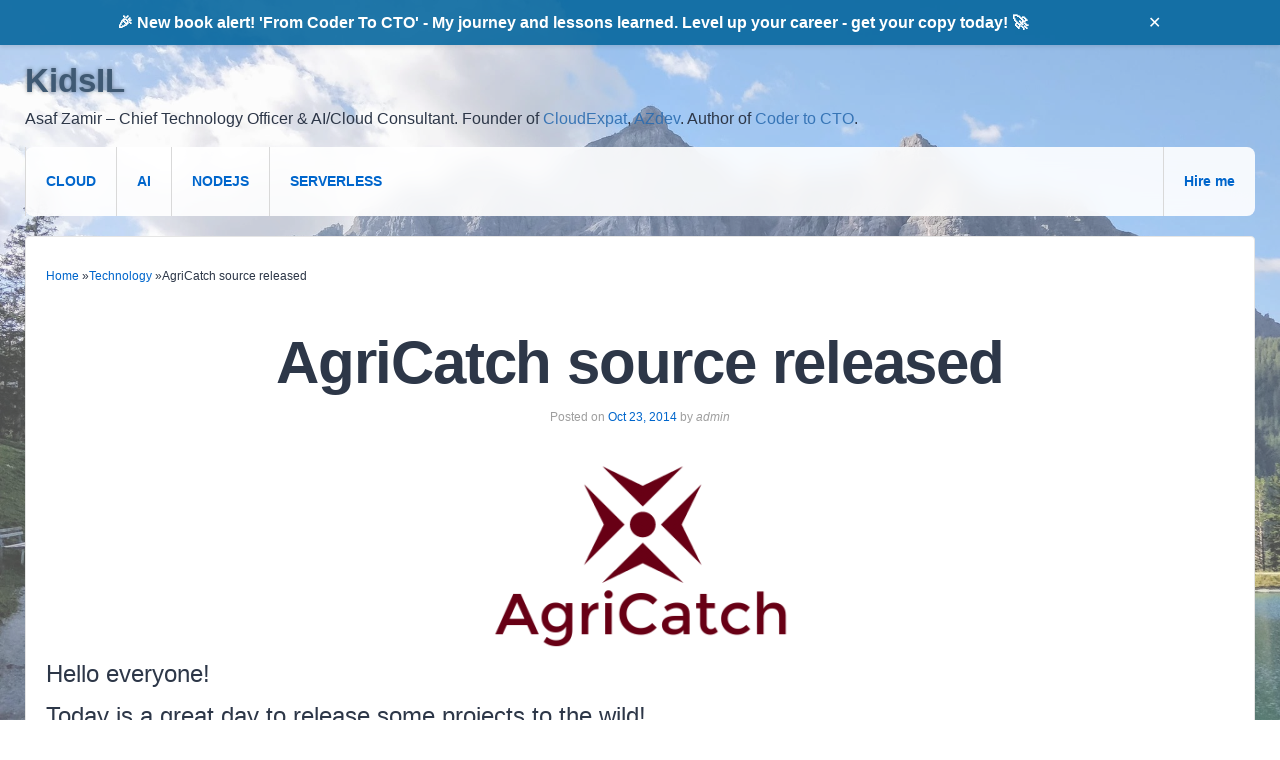

--- FILE ---
content_type: text/html
request_url: https://www.kidsil.net/2014/10/agricatch-source-released/
body_size: 2983
content:
<!doctype html><html><head><meta charset=utf-8><meta http-equiv=X-UA-Compatible content="IE=edge"><meta name=viewport content="width=device-width,initial-scale=1"><title>AgriCatch source released - KidsIL</title>
<meta name=description content="Hello everyone!
Today is a great day to release some projects to the wild!
AgriCatch is a data aggregation tool I've built on top of Django.
What AgriCatch does …"><link rel=stylesheet href=/scss/main.f658fed85c296d24b23c5148f1ec94fa356c612cd01dac2cd6af11f67d449df0.css integrity="sha256-9lj+2FwpbSSyPFFI8eyU+jVsYSzQHaws1q8R9n1EnfA=" crossorigin=anonymous><link rel=canonical href=https://www.kidsil.net/2014/10/agricatch-source-released/><link rel=alternate type=application/rss+xml title=KidsIL href=https://www.kidsil.net/feed.xml><script type="12bb184491519c4f3a164915-text/javascript">!function(e,t,n,s,o,i,a){e.GoogleAnalyticsObject=o,e[o]=e[o]||function(){(e[o].q=e[o].q||[]).push(arguments)},e[o].l=1*new Date,i=t.createElement(n),a=t.getElementsByTagName(n)[0],i.async=1,i.src=s,a.parentNode.insertBefore(i,a)}(window,document,"script","//www.google-analytics.com/analytics.js","ga"),ga("create","UA-3499097-13","auto"),ga("send","pageview")</script></head><div id=announcement-bar class=announcement-bar style=display:none><span><a href=https://codertocto.com/ target=_blank>🎉 New book alert! 'From Coder To CTO' - My journey and lessons learned. Level up your career - get your copy today! 🚀</a></span>
<span class=close-button>✕</span></div><script type="12bb184491519c4f3a164915-text/javascript">document.addEventListener("DOMContentLoaded",function(){var e=document.getElementById("announcement-bar"),t=document.querySelector(".announcement-bar .close-button");sessionStorage.getItem("announcementBarClosed")!=="true"&&(e.style.display="flex"),t&&t.addEventListener("click",function(){e.style.display="none",sessionStorage.setItem("announcementBarClosed","true")})})</script><body class=body-page><div class=container><div id=header><div id=logo><span class=site-name><a href=https://www.kidsil.net/ rel=home title=KidsIL>KidsIL</a></span><h1 class=site-description>Asaf Zamir – Chief Technology Officer & AI/Cloud Consultant. Founder of <a href=https://www.cloudexpat.com/ target=_blank>CloudExpat</a>, <a href=https://azdv.co/ target=_blank>AZdev</a>. Author of <a href=https://codertocto.com/ target=_blank>Coder to CTO</a>.</h1></div><div class=main-nav><ul class=menu id=menu-categories><li class="menu-item menu-item-type-taxonomy menu-item-object-category"><a href=https://www.kidsil.net/tags/cloud>CLOUD</a></li><li class="menu-item menu-item-type-taxonomy menu-item-object-category"><a href=https://www.kidsil.net/tags/ai>AI</a></li><li class="menu-item menu-item-type-taxonomy menu-item-object-category"><a href=https://www.kidsil.net/tags/nodejs>NODEJS</a></li><li class="menu-item menu-item-type-taxonomy menu-item-object-category"><a href=https://www.kidsil.net/tags/serverless>SERVERLESS</a></li><li class="menu-item menu-item-type-taxonomy menu-item-object-category menu-item-right"><a href=https://hire.kidsil.net target=_blank>Hire me</a></li></ul><a id=responsive_menu_button></a></div></div><div class=page-content><div class=wrapper><article class="post single-col" itemscope itemtype=https://schema.org/BlogPosting><header class=post-header><ol id=breadcrumbs><li><a href=https://www.kidsil.net/>Home</a> &#187;</li><li><a href=/categories/technology>Technology</a> &#187;</li><li>AgriCatch source released</li></ol><h1 id=agricatch-source-released class=post-title itemprop="name headline">AgriCatch source released</h1><div class=post-meta>Posted on <a href=https://www.kidsil.net/2014/10/agricatch-source-released/>Oct 23, 2014</a>
by <em>admin</em></div></header><div class=post-content itemprop=articleBody><p><img class="alignright size-medium wp-image-2616" src="//media.kidsil.net
/2014/10/AgriCatch-logo-300x187.png" alt=AgriCatch-logo width=300 height=187>Hello everyone!<br>Today is a great day to release some projects to the wild!</p><p><a href=https://github.com/AZdv/agricatch target=_blank>AgriCatch</a> is a data aggregation tool I've built on top of <a href="https://www.djangoproject.com" target=_blank>Django</a>.<br>What AgriCatch does is pretty simple - it lets you grab data from wild and disorganized websites (talking about the HTML of course).</p><p>It supports</p><ul><li>XPath - use XPath to find different fields</li><li>Pagination - if you'd like to grab a list of things that are paginated, that's also possible</li><li>Custom functions - if you'd like to do something special with the fields before saving them to DB</li><li>Leftover event related functionality - originally AgriCatch was designed for events, because of that there's some leftover functionality in that matter:<ul><li><em>days_on_page</em> - you can give the timespan within the events of a single page are included (for example if it's a weekly page - 7)</li><li><em>start_day</em> & <em>num_of_days</em> - you can give the importer a default starting day, it will then attempt to replace the url with a timestamp (according ot a format mentioned in the website template). Example:<br><em>http://www.example_events.com?date=%m-%d-%Y</em><br>Would then try to move forward <em>days_on_page</em> days until it reached the limit (num_of_days).</li></ul></li><li>HTML & XML support</li></ul><p>Most of the useful documentation for building importers is found in the Repository under <em>agricatch/website.py</em><br>To import you simply run the command:<br><pre tabindex=0><code class=language-code data-lang=code>python manage.py doimport website_name --days=7</code></pre></p><p><em>website_name</em> refers to the name of the website in <strong>lowercase</strong>!</p><p>More info to come..</p></div><div class=navigation><div class=previous><a href=https://www.kidsil.net/2014/10/nexus-6-android-5-chrome-tip/ rel=prev>‹ Nexus 6, Android 5, and a Chrome tip</a></div><div class=next><a href=https://www.kidsil.net/2014/10/slidenswap-plugin-wordpress/ rel=next>SlideNSwap Gallery plugin for WordPress ›</a></div></div><div class=post-tags>Tagged with
<span><a href=/tags/open-source class=tag>open source</a></span>,
<span><a href=/tags/django class=tag>django</a></span>,
<span><a href=/tags/github class=tag>github</a></span>,
<span><a href=/tags/data-aggregation class=tag>data aggregation</a></span></div><div class=post-category>Posted in
<span><a href=/categories/technology class=category>Technology</a></span></div><div id=disqus_thread></div></article></div></div><footer class=site-footer><div class=wrapper><h4 class=footer-heading>© 2026 <a href=https://www.kidsil.net/>KidsIL</a></h4><div class=social-media-list></div></div><div class=clearfix></div></footer></div><div id=bg-layout></div><script src="/cdn-cgi/scripts/7d0fa10a/cloudflare-static/rocket-loader.min.js" data-cf-settings="12bb184491519c4f3a164915-|49" defer></script><script defer src="https://static.cloudflareinsights.com/beacon.min.js/vcd15cbe7772f49c399c6a5babf22c1241717689176015" integrity="sha512-ZpsOmlRQV6y907TI0dKBHq9Md29nnaEIPlkf84rnaERnq6zvWvPUqr2ft8M1aS28oN72PdrCzSjY4U6VaAw1EQ==" data-cf-beacon='{"version":"2024.11.0","token":"079e2d4db20244a4ad3676e0803ca9f6","r":1,"server_timing":{"name":{"cfCacheStatus":true,"cfEdge":true,"cfExtPri":true,"cfL4":true,"cfOrigin":true,"cfSpeedBrain":true},"location_startswith":null}}' crossorigin="anonymous"></script>
</body></html>